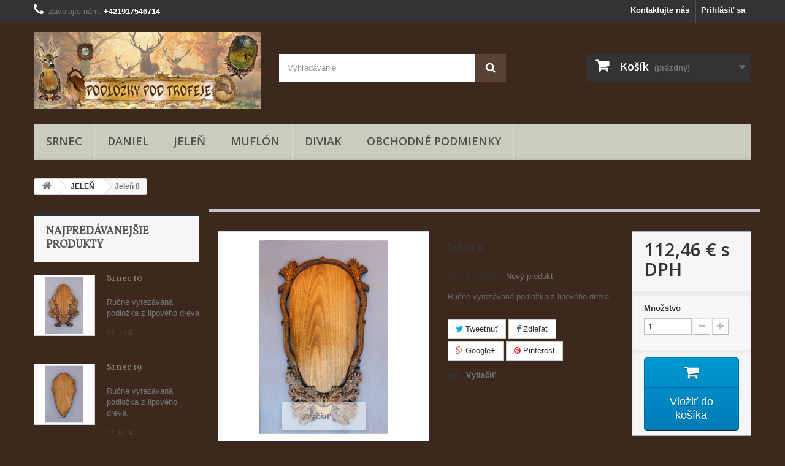

--- FILE ---
content_type: text/html; charset=utf-8
request_url: https://trofeje-podlozky.com/jele%C5%88/24-jele%C5%88-8.html
body_size: 7353
content:
<!DOCTYPE HTML> <!--[if lt IE 7]><html class="no-js lt-ie9 lt-ie8 lt-ie7" lang="sk-sk"><![endif]--> <!--[if IE 7]><html class="no-js lt-ie9 lt-ie8 ie7" lang="sk-sk"><![endif]--> <!--[if IE 8]><html class="no-js lt-ie9 ie8" lang="sk-sk"><![endif]--> <!--[if gt IE 8]><html class="no-js ie9" lang="sk-sk"><![endif]--><html lang="sk-sk"><head><meta charset="utf-8" /><title>pod trofej</title><meta name="description" content="podložka pod trofej" /><meta name="generator" content="PrestaShop" /><meta name="robots" content="index,follow" /><meta name="viewport" content="width=device-width, minimum-scale=0.25, maximum-scale=1.6, initial-scale=1.0" /><meta name="apple-mobile-web-app-capable" content="yes" /><link rel="icon" type="image/vnd.microsoft.icon" href="/img/favicon.ico?1589381990" /><link rel="shortcut icon" type="image/x-icon" href="/img/favicon.ico?1589381990" /><link rel="stylesheet" href="https://trofeje-podlozky.com/themes/default-bootstrap/cache/v_16_c760fcb8a6723b422033a8d2bff57d4d_all.css" type="text/css" media="all" /><link rel="stylesheet" href="https://trofeje-podlozky.com/themes/default-bootstrap/cache/v_16_b4632cd5da8519ab97b7d34dde18182d_print.css" type="text/css" media="print" /><meta property="og:type" content="product" /><meta property="og:url" content="https://trofeje-podlozky.com/jeleň/24-jeleň-8.html" /><meta property="og:title" content="pod trofej" /><meta property="og:site_name" content="Podložky pod trofeje" /><meta property="og:description" content="podložka pod trofej" /><meta property="og:image" content="https://trofeje-podlozky.com/162-large_default/jeleň-8.jpg" /><meta property="product:pretax_price:amount" content="91.43" /><meta property="product:pretax_price:currency" content="EUR" /><meta property="product:price:amount" content="112.46" /><meta property="product:price:currency" content="EUR" /><link rel="stylesheet" href="//fonts.googleapis.com/css?family=Open+Sans:300,600&amp;subset=latin,latin-ext" type="text/css" media="all" /> <!--[if IE 8]> 
<script src="https://oss.maxcdn.com/libs/html5shiv/3.7.0/html5shiv.js"></script> 
<script src="https://oss.maxcdn.com/libs/respond.js/1.3.0/respond.min.js"></script> <![endif]--></head><body id="product" class="product product-24 product-jeleň-8 category-14 category-jeleň show-left-column hide-right-column lang_sk"><div id="page"><div class="header-container"> <header id="header"><div class="nav"><div class="container"><div class="row"> <nav><div class="header_user_info"> <a class="login" href="https://trofeje-podlozky.com/moj-ucet" rel="nofollow" title="Prihlásiť sa do Vášho zákazníckeho účtu"> Prihlásiť sa </a></div><div id="contact-link" > <a href="https://trofeje-podlozky.com/napiste-nam" title="Kontaktujte nás">Kontaktujte nás</a></div> <span class="shop-phone"> <i class="icon-phone"></i>Zavolajte nám: <strong>+421917546714</strong> </span></nav></div></div></div><div><div class="container"><div class="row"><div id="header_logo"> <a href="https://trofeje-podlozky.com/" title="Podložky pod trofeje"> <img class="logo img-responsive" src="https://trofeje-podlozky.com/img/podložky-pod-trofeje-logo-1589381989.jpg" alt="Podložky pod trofeje" width="984" height="330"/> </a></div><div id="search_block_top" class="col-sm-4 clearfix"><form id="searchbox" method="get" action="//trofeje-podlozky.com/vyhledavani" > <input type="hidden" name="controller" value="search" /> <input type="hidden" name="orderby" value="position" /> <input type="hidden" name="orderway" value="desc" /> <input class="search_query form-control" type="text" id="search_query_top" name="search_query" placeholder="Vyhľadávanie" value="" /> <button type="submit" name="submit_search" class="btn btn-default button-search"> <span>Vyhľadávanie</span> </button></form></div><div class="col-sm-4 clearfix"><div class="shopping_cart"> <a href="https://trofeje-podlozky.com/objednavky" title="Zobraziť môj nákupný košík" rel="nofollow"> <b>Košík</b> <span class="ajax_cart_quantity unvisible">0</span> <span class="ajax_cart_product_txt unvisible">Produkt</span> <span class="ajax_cart_product_txt_s unvisible">Produkty</span> <span class="ajax_cart_total unvisible"> </span> <span class="ajax_cart_no_product">(prázdny)</span> </a><div class="cart_block block exclusive"><div class="block_content"><div class="cart_block_list"><p class="cart_block_no_products"> Žiadne produkty</p><div class="cart-prices"><div class="cart-prices-line first-line"> <span class="price cart_block_shipping_cost ajax_cart_shipping_cost unvisible"> Bude určené </span> <span class="unvisible"> Doručenie </span></div><div class="cart-prices-line"> <span class="price cart_block_tax_cost ajax_cart_tax_cost">0,00 €</span> <span>DPH</span></div><div class="cart-prices-line last-line"> <span class="price cart_block_total ajax_block_cart_total">0,00 €</span> <span>Spolu</span></div><p> Ceny s DPH</p></div><p class="cart-buttons"> <a id="button_order_cart" class="btn btn-default button button-small" href="https://trofeje-podlozky.com/objednavky" title="Pokladňa" rel="nofollow"> <span> Pokladňa<i class="icon-chevron-right right"></i> </span> </a></p></div></div></div></div></div><div id="layer_cart"><div class="clearfix"><div class="layer_cart_product col-xs-12 col-md-6"> <span class="cross" title="Zatvoriť okno"></span> <span class="title"> <i class="icon-check"></i>Produkt bol úspešne pridaný do vášho košíku </span><div class="product-image-container layer_cart_img"></div><div class="layer_cart_product_info"> <span id="layer_cart_product_title" class="product-name"></span> <span id="layer_cart_product_attributes"></span><div> <strong class="dark">Množstvo</strong> <span id="layer_cart_product_quantity"></span></div><div> <strong class="dark">Spolu</strong> <span id="layer_cart_product_price"></span></div></div></div><div class="layer_cart_cart col-xs-12 col-md-6"> <span class="title"> <span class="ajax_cart_product_txt_s unvisible"> Počet položiek v košíku: <span class="ajax_cart_quantity">0</span> </span> <span class="ajax_cart_product_txt "> Vo vašom košíku je 1 produkt. </span> </span><div class="layer_cart_row"> <strong class="dark"> Spolu za produkty: (s DPH) </strong> <span class="ajax_block_products_total"> </span></div><div class="layer_cart_row"> <strong class="dark unvisible"> Spolu za doručenie:&nbsp;(s DPH) </strong> <span class="ajax_cart_shipping_cost unvisible"> Bude určené </span></div><div class="layer_cart_row"> <strong class="dark">DPH</strong> <span class="price cart_block_tax_cost ajax_cart_tax_cost">0,00 €</span></div><div class="layer_cart_row"> <strong class="dark"> Spolu (s DPH) </strong> <span class="ajax_block_cart_total"> </span></div><div class="button-container"> <span class="continue btn btn-default button exclusive-medium" title="Pokračovať v nákupe"> <span> <i class="icon-chevron-left left"></i>Pokračovať v nákupe </span> </span> <a class="btn btn-default button button-medium" href="https://trofeje-podlozky.com/objednavky" title="Pokračovať" rel="nofollow"> <span> Pokračovať<i class="icon-chevron-right right"></i> </span> </a></div></div></div><div class="crossseling"></div></div><div class="layer_cart_overlay"></div><div id="block_top_menu" class="sf-contener clearfix col-lg-12"><div class="cat-title">Menu</div><ul class="sf-menu clearfix menu-content"><li><a href="https://trofeje-podlozky.com/12-srnec" title="SRNEC">SRNEC</a></li><li><a href="https://trofeje-podlozky.com/15-daniel" title="DANIEL">DANIEL</a></li><li><a href="https://trofeje-podlozky.com/14-jeleň" title="JELEŇ">JELEŇ</a></li><li><a href="https://trofeje-podlozky.com/16-mufl&oacute;n" title="MUFLÓN">MUFLÓN</a></li><li><a href="https://trofeje-podlozky.com/13-diviak" title="DIVIAK">DIVIAK</a></li><li><a href="https://trofeje-podlozky.com/content/3-terms-and-conditions-of-use" title="Obchodn&eacute; podmienky">Obchodn&eacute; podmienky</a></li></ul></div></div></div></div> </header></div><div class="columns-container"><div id="columns" class="container"><div class="breadcrumb clearfix"> <a class="home" href="https://trofeje-podlozky.com/" title="N&aacute;vrat na &Uacute;vodn&uacute; str&aacute;nku"><i class="icon-home"></i></a> <span class="navigation-pipe">&gt;</span> <span class="navigation_page"><span itemscope itemtype="http://data-vocabulary.org/Breadcrumb"><a itemprop="url" href="https://trofeje-podlozky.com/14-jeleň" title="JELEŇ" ><span itemprop="title">JELEŇ</span></a></span><span class="navigation-pipe">></span>Jeleň 8</span></div><div id="slider_row" class="row"></div><div class="row"><div id="left_column" class="column col-xs-12 col-sm-3"><div id="best-sellers_block_right" class="block products_block"><h4 class="title_block"> <a href="https://trofeje-podlozky.com/Nejpredávanejšie" title="Zobraziť najpredávanejšie produkty">Najpredávanejšie produkty</a></h4><div class="block_content"><ul class="block_content products-block"><li class="clearfix"> <a href="https://trofeje-podlozky.com/úvod/10-srnec-10.html" title="Srnec 10" class="products-block-image content_img clearfix"> <img class="replace-2x img-responsive" src="https://trofeje-podlozky.com/104-small_default/srnec-10.jpg" alt="Srnec 10" /> </a><div class="product-content"><h5> <a class="product-name" href="https://trofeje-podlozky.com/úvod/10-srnec-10.html" title="Srnec 10"> Srnec 10 </a></h5><p class="product-description">Ručne vyrezávaná podložka z lipového dreva</p><div class="price-box"> <span class="price">31,75 €</span></div></div></li><li class="clearfix"> <a href="https://trofeje-podlozky.com/úvod/18-srnec-19.html" title="Srnec 19" class="products-block-image content_img clearfix"> <img class="replace-2x img-responsive" src="https://trofeje-podlozky.com/110-small_default/srnec-19.jpg" alt="Srnec 19" /> </a><div class="product-content"><h5> <a class="product-name" href="https://trofeje-podlozky.com/úvod/18-srnec-19.html" title="Srnec 19"> Srnec 19 </a></h5><p class="product-description">Ručne vyrezávaná podložka z lipového dreva.</p><div class="price-box"> <span class="price">11,91 €</span></div></div></li><li class="clearfix"> <a href="https://trofeje-podlozky.com/úvod/5-srnec-5.html" title="Srnec 5" class="products-block-image content_img clearfix"> <img class="replace-2x img-responsive" src="https://trofeje-podlozky.com/5-small_default/srnec-5.jpg" alt="Srnec 5" /> </a><div class="product-content"><h5> <a class="product-name" href="https://trofeje-podlozky.com/úvod/5-srnec-5.html" title="Srnec 5"> Srnec 5 </a></h5><p class="product-description">Ručne vyrezávaná podložka z lipového dreva.</p><div class="price-box"> <span class="price">37,04 €</span></div></div></li><li class="clearfix"> <a href="https://trofeje-podlozky.com/úvod/78-daniel-23.html" title="Daniel 23" class="products-block-image content_img clearfix"> <img class="replace-2x img-responsive" src="https://trofeje-podlozky.com/159-small_default/daniel-23.jpg" alt="Daniel 23" /> </a><div class="product-content"><h5> <a class="product-name" href="https://trofeje-podlozky.com/úvod/78-daniel-23.html" title="Daniel 23"> Daniel 23 </a></h5><p class="product-description">Ručne vyrezávaná podložka z lipového dreva.</p><div class="price-box"> <span class="price">66,15 €</span></div></div></li><li class="clearfix"> <a href="https://trofeje-podlozky.com/úvod/6-srnec-6.html" title="Srnec 6" class="products-block-image content_img clearfix"> <img class="replace-2x img-responsive" src="https://trofeje-podlozky.com/100-small_default/srnec-6.jpg" alt="Srnec 6" /> </a><div class="product-content"><h5> <a class="product-name" href="https://trofeje-podlozky.com/úvod/6-srnec-6.html" title="Srnec 6"> Srnec 6 </a></h5><p class="product-description">Ručne vyrezávaná podložka z lipového dreva.</p><div class="price-box"> <span class="price">37,04 €</span></div></div></li><li class="clearfix"> <a href="https://trofeje-podlozky.com/úvod/44-jeleň-24.html" title="Jeleň 24" class="products-block-image content_img clearfix"> <img class="replace-2x img-responsive" src="https://trofeje-podlozky.com/118-small_default/jeleň-24.jpg" alt="Jeleň 24" /> </a><div class="product-content"><h5> <a class="product-name" href="https://trofeje-podlozky.com/úvod/44-jeleň-24.html" title="Jeleň 24"> Jeleň 24 </a></h5><p class="product-description">Ručne vyrezávaná podložka z lipového dreva.</p><div class="price-box"> <span class="price">103,20 €</span></div></div></li><li class="clearfix"> <a href="https://trofeje-podlozky.com/úvod/74-daniel-21.html" title="Daniel 21" class="products-block-image content_img clearfix"> <img class="replace-2x img-responsive" src="https://trofeje-podlozky.com/157-small_default/daniel-21.jpg" alt="Daniel 21" /> </a><div class="product-content"><h5> <a class="product-name" href="https://trofeje-podlozky.com/úvod/74-daniel-21.html" title="Daniel 21"> Daniel 21 </a></h5><p class="product-description">Ručne vyrezávaná podložka z lipového dreva.</p><div class="price-box"> <span class="price">66,15 €</span></div></div></li><li class="clearfix"> <a href="https://trofeje-podlozky.com/úvod/65-daniel-4.html" title="Daniel 4" class="products-block-image content_img clearfix"> <img class="replace-2x img-responsive" src="https://trofeje-podlozky.com/152-small_default/daniel-4.jpg" alt="Daniel 4" /> </a><div class="product-content"><h5> <a class="product-name" href="https://trofeje-podlozky.com/úvod/65-daniel-4.html" title="Daniel 4"> Daniel 4 </a></h5><p class="product-description">Ručne vyrezávaná podložka z lipového dreva.</p><div class="price-box"> <span class="price">55,57 €</span></div></div></li><li class="clearfix"> <a href="https://trofeje-podlozky.com/úvod/8-srnec-8.html" title="Srnec 8" class="products-block-image content_img clearfix"> <img class="replace-2x img-responsive" src="https://trofeje-podlozky.com/102-small_default/srnec-8.jpg" alt="Srnec 8" /> </a><div class="product-content"><h5> <a class="product-name" href="https://trofeje-podlozky.com/úvod/8-srnec-8.html" title="Srnec 8"> Srnec 8 </a></h5><p class="product-description">Ručne vyrezávaná podložka z lipového dreva.</p><div class="price-box"> <span class="price">39,69 €</span></div></div></li><li class="clearfix"> <a href="https://trofeje-podlozky.com/úvod/58-daniel-1.html" title="Daniel 1" class="products-block-image content_img clearfix"> <img class="replace-2x img-responsive" src="https://trofeje-podlozky.com/149-small_default/daniel-1.jpg" alt="Daniel 1" /> </a><div class="product-content"><h5> <a class="product-name" href="https://trofeje-podlozky.com/úvod/58-daniel-1.html" title="Daniel 1"> Daniel 1 </a></h5><p class="product-description">Ručne vyrezávaná podložka z lipového dreva.</p><div class="price-box"> <span class="price">31,75 €</span></div></div></li></ul><div class="lnk"> <a href="https://trofeje-podlozky.com/Nejpredávanejšie" title="Všetky najpredávanejšie produkty" class="btn btn-default button button-small"><span>Všetky najpredávanejšie produkty<i class="icon-chevron-right right"></i></span></a></div></div></div><div id="categories_block_left" class="block"><h2 class="title_block"> JELEŇ</h2><div class="block_content"><ul class="tree dhtml"><li > <a href="https://trofeje-podlozky.com/12-srnec" title=""> SRNEC </a></li><li > <a href="https://trofeje-podlozky.com/15-daniel" title=""> DANIEL </a></li><li > <a href="https://trofeje-podlozky.com/14-jeleň" class="selected" title=""> JELEŇ </a></li><li > <a href="https://trofeje-podlozky.com/16-muflón" title=""> MUFLÓN </a></li><li > <a href="https://trofeje-podlozky.com/13-diviak" title=""> DIVIAK </a></li><li class="last"> <a href="https://trofeje-podlozky.com/18-obrazy" title=""> OBRAZY </a></li></ul></div></div><section id="informations_block_left_1" class="block informations_block_left"><p class="title_block"> <a href="https://trofeje-podlozky.com/content/category/1-domu"> Informace </a></p><div class="block_content list-block"><ul><li> <a href="https://trofeje-podlozky.com/content/3-terms-and-conditions-of-use" title="Obchodné podmienky"> Obchodné podmienky </a></li><li> <a href="https://trofeje-podlozky.com/prodejny" title="Naše obchody"> Naše obchody </a></li></ul></div> </section><div id="tags_block_left" class="block tags_block"><p class="title_block"> Štítky</p><div class="block_content"> <a class="tag_level3 first_item" href="https://trofeje-podlozky.com/vyhledavani?tag=Diviak" title="Viac o Diviak" > Diviak </a> <a class="tag_level2 item" href="https://trofeje-podlozky.com/vyhledavani?tag=srnec" title="Viac o srnec" > srnec </a> <a class="tag_level1 item" href="https://trofeje-podlozky.com/vyhledavani?tag=jele%C5%88" title="Viac o jeleň" > jeleň </a> <a class="tag_level1 item" href="https://trofeje-podlozky.com/vyhledavani?tag=Daniel" title="Viac o Daniel" > Daniel </a> <a class="tag_level1 last_item" href="https://trofeje-podlozky.com/vyhledavani?tag=Mufl%C3%B3n" title="Viac o Muflón" > Muflón </a></div></div><div id="viewed-products_block_left" class="block"><p class="title_block">Zobrazené produkty</p><div class="block_content products-block"><ul><li class="clearfix last_item"> <a class="products-block-image" href="https://trofeje-podlozky.com/jeleň/24-jeleň-8.html" title="Viac o Jeleň 8" > <img src="https://trofeje-podlozky.com/162-small_default/jeleň-8.jpg" alt="JELEŇ 8" /> </a><div class="product-content"><h5> <a class="product-name" href="https://trofeje-podlozky.com/jeleň/24-jeleň-8.html" title="Viac o Jeleň 8"> Jeleň 8 </a></h5><p class="product-description">Ručne vyrezávaná podložka z lipového...</p></div></li></ul></div></div></div><div id="center_column" class="center_column col-xs-12 col-sm-9"><div itemscope itemtype="https://schema.org/Product"><meta itemprop="url" content="https://trofeje-podlozky.com/jeleň/24-jeleň-8.html"><div class="primary_block row"><div class="container"><div class="top-hr"></div></div><div class="pb-left-column col-xs-12 col-sm-4 col-md-5"><div id="image-block" class="clearfix"> <span id="view_full_size"> <img id="bigpic" itemprop="image" src="https://trofeje-podlozky.com/162-large_default/jeleň-8.jpg" title="JELEŇ 8" alt="JELEŇ 8" width="458" height="458"/> <span class="span_link no-print">Zv&auml;č&scaron;iť</span> </span></div><div id="views_block" class="clearfix hidden"><div id="thumbs_list"><ul id="thumbs_list_frame"><li id="thumbnail_162" class="last"> <a href="https://trofeje-podlozky.com/162-thickbox_default/jeleň-8.jpg" data-fancybox-group="other-views" class="fancybox shown" title="JELEŇ 8"> <img class="img-responsive" id="thumb_162" src="https://trofeje-podlozky.com/162-cart_default/jeleň-8.jpg" alt="JELEŇ 8" title="JELEŇ 8" height="80" width="80" itemprop="image" /> </a></li></ul></div></div></div><div class="pb-center-column col-xs-12 col-sm-4"><h1 itemprop="name">Jeleň 8</h1><p id="product_reference" style="display: none;"> <label>K&oacute;d </label> <span class="editable" itemprop="sku"></span></p><p id="product_condition"> <label>Stav produktu: </label><link itemprop="itemCondition" href="https://schema.org/NewCondition"/> <span class="editable">Nov&yacute; produkt</span></p><div id="short_description_block"><div id="short_description_content" class="rte align_justify" itemprop="description"><p>Ručne vyrezávaná podložka z lipového dreva.</p></div><p class="buttons_bottom_block"> <a href="javascript:{}" class="button"> Viac detailov </a></p></div><p id="availability_statut" style="display: none;"> <span id="availability_value" class="label label-warning">Tento produkt už nie je dostupn&yacute;</span></p><p id="availability_date" style="display: none;"> <span id="availability_date_label">Dostupn&yacute; d&aacute;tum:</span> <span id="availability_date_value"></span></p><div id="oosHook"></div><p class="socialsharing_product list-inline no-print"> <button data-type="twitter" type="button" class="btn btn-default btn-twitter social-sharing"> <i class="icon-twitter"></i> Tweetnuť </button> <button data-type="facebook" type="button" class="btn btn-default btn-facebook social-sharing"> <i class="icon-facebook"></i> Zdieľať </button> <button data-type="google-plus" type="button" class="btn btn-default btn-google-plus social-sharing"> <i class="icon-google-plus"></i> Google+ </button> <button data-type="pinterest" type="button" class="btn btn-default btn-pinterest social-sharing"> <i class="icon-pinterest"></i> Pinterest </button></p><ul id="usefull_link_block" class="clearfix no-print"><li class="print"> <a href="javascript:print();"> Vytlačiť </a></li></ul></div><div class="pb-right-column col-xs-12 col-sm-4 col-md-3"><form id="buy_block" action="https://trofeje-podlozky.com/kosik" method="post"><p class="hidden"> <input type="hidden" name="token" value="df3dc8172733fd244b71ccc1ef80bcf5" /> <input type="hidden" name="id_product" value="24" id="product_page_product_id" /> <input type="hidden" name="add" value="1" /> <input type="hidden" name="id_product_attribute" id="idCombination" value="" /></p><div class="box-info-product"><div class="content_prices clearfix"><div><p class="our_price_display" itemprop="offers" itemscope itemtype="https://schema.org/Offer"><span id="our_price_display" class="price" itemprop="price" content="112.463">112,46 €</span> s DPH<meta itemprop="priceCurrency" content="EUR" /></p><p id="reduction_percent" style="display:none;"><span id="reduction_percent_display"></span></p><p id="reduction_amount" style="display:none"><span id="reduction_amount_display"></span></p><p id="old_price" class="hidden"><span id="old_price_display"><span class="price"></span></span></p></div><div class="clear"></div></div><div class="product_attributes clearfix"><p id="quantity_wanted_p"> <label for="quantity_wanted">Množstvo</label> <input type="number" min="1" name="qty" id="quantity_wanted" class="text" value="1" /> <a href="#" data-field-qty="qty" class="btn btn-default button-minus product_quantity_down"> <span><i class="icon-minus"></i></span> </a> <a href="#" data-field-qty="qty" class="btn btn-default button-plus product_quantity_up"> <span><i class="icon-plus"></i></span> </a> <span class="clearfix"></span></p><p id="minimal_quantity_wanted_p" style="display: none;"> Minim&aacute;lne množstvo na k&uacute;pu tohoto produktu je <b id="minimal_quantity_label">1</b></p></div><div class="box-cart-bottom"><div><p id="add_to_cart" class="buttons_bottom_block no-print"> <button type="submit" name="Submit" class="exclusive"> <span>Vložiť do ko&scaron;&iacute;ka</span> </button></p></div></div></div></form></div></div> <section class="page-product-box"><h3 class="page-product-heading">Tabuľka d&aacute;t</h3><table class="table-data-sheet"><tr class="odd"><td>Vnútorný rozner</td><td>50 x 25 cm</td></tr><tr class="even"><td>Vonkajší rozmer</td><td>66 x 38 cm</td></tr></table> </section> <section class="page-product-box"><h3 class="page-product-heading">Detaily</h3><div class="rte"><p>Ručne vyrezávaná podložka z lipového dreva.</p></div> </section></div></div></div></div></div><div class="footer-container"> <footer id="footer" class="container"><div class="row"><section class="blockcategories_footer footer-block col-xs-12 col-sm-2"><h4>Kategórie</h4><div class="category_footer toggle-footer"><div class="list"><ul class="dhtml"><li > <a href="https://trofeje-podlozky.com/12-srnec" title=""> SRNEC </a></li><li > <a href="https://trofeje-podlozky.com/15-daniel" title=""> DANIEL </a></li><li > <a href="https://trofeje-podlozky.com/14-jeleň" class="selected" title=""> JELEŇ </a></li><li > <a href="https://trofeje-podlozky.com/16-muflón" title=""> MUFLÓN </a></li><li > <a href="https://trofeje-podlozky.com/13-diviak" title=""> DIVIAK </a></li><li class="last"> <a href="https://trofeje-podlozky.com/18-obrazy" title=""> OBRAZY </a></li></ul></div></div> </section><section class="footer-block col-xs-12 col-sm-2" id="block_various_links_footer"><h4>Informácie</h4><ul class="toggle-footer"><li class="item"> <a href="https://trofeje-podlozky.com/slevy" title="Zľavnené produkty"> Zľavnené produkty </a></li><li class="item"> <a href="https://trofeje-podlozky.com/novinky" title="Nové produkty"> Nové produkty </a></li><li class="item"> <a href="https://trofeje-podlozky.com/Nejpredávanejšie" title="Najpredávanejšie produkty"> Najpredávanejšie produkty </a></li><li class="item"> <a href="https://trofeje-podlozky.com/napiste-nam" title="Kontaktujte nás"> Kontaktujte nás </a></li><li class="item"> <a href="https://trofeje-podlozky.com/content/3-terms-and-conditions-of-use" title="Obchodné podmienky"> Obchodné podmienky </a></li><li> <a href="https://trofeje-podlozky.com/mapa-stranek" title="Mapa stránky"> Mapa stránky </a></li></ul> </section><section class="footer-block col-xs-12 col-sm-4"><h4><a href="https://trofeje-podlozky.com/moj-ucet" title="Správa môjho zákaznického účtu" rel="nofollow">Môj účet</a></h4><div class="block_content toggle-footer"><ul class="bullet"><li><a href="https://trofeje-podlozky.com/historie-objednavek" title="Objednávky" rel="nofollow">Objednávky</a></li><li><a href="https://trofeje-podlozky.com/dobropis" title="Dobropisy" rel="nofollow">Dobropisy</a></li><li><a href="https://trofeje-podlozky.com/adresy" title="Adresy a fakturačné údaje" rel="nofollow">Adresy a fakturačné údaje</a></li><li><a href="https://trofeje-podlozky.com/identity" title="Správa mojich osobných informácií" rel="nofollow">Osobné údaje</a></li></ul></div> </section><section id="block_contact_infos" class="footer-block col-xs-12 col-sm-4"><div><h4>Informácie o e-shope</h4><ul class="toggle-footer"><li> <i class="icon-map-marker"></i>VITEX SK s.r.o., Na Parlagu 460/2 991 25 Čebovce</li><li> <i class="icon-phone"></i>Zavolajte nám: <span>+421917546714</span></li><li> <i class="icon-envelope-alt"></i>E-mail: <span><a href="&#109;&#97;&#105;&#108;&#116;&#111;&#58;%69%6e%66%6f@%74%72%6f%66%65%6a%65-%70%6f%64%6c%6f%7a%6b%79.%63%6f%6d" >&#x69;&#x6e;&#x66;&#x6f;&#x40;&#x74;&#x72;&#x6f;&#x66;&#x65;&#x6a;&#x65;&#x2d;&#x70;&#x6f;&#x64;&#x6c;&#x6f;&#x7a;&#x6b;&#x79;&#x2e;&#x63;&#x6f;&#x6d;</a></span></li></ul></div> </section><div id="reinsurance_block" class="clearfix"><ul class="width3"><li><img src="https://trofeje-podlozky.com/modules/blockreinsurance/img/reinsurance-1-1.jpg" alt="Garantované vrátenie peňazí." /> <span>Garantované vrátenie peňazí.</span></li><li><img src="https://trofeje-podlozky.com/modules/blockreinsurance/img/reinsurance-2-1.jpg" alt="Výmena produktov." /> <span>Výmena produktov.</span></li><li><img src="https://trofeje-podlozky.com/modules/blockreinsurance/img/reinsurance-3-1.jpg" alt="Dobierka" /> <span>Dobierka</span></li></ul></div></div> </footer></div></div>
<script type="text/javascript">/* <![CDATA[ */;var CUSTOMIZE_TEXTFIELD=1;var FancyboxI18nClose='Zavrieť';var FancyboxI18nNext='Ďalej';var FancyboxI18nPrev='Predch&aacute;dz.';var PS_CATALOG_MODE=false;var ajax_allowed=true;var ajaxsearch=true;var allowBuyWhenOutOfStock=true;var attribute_anchor_separator='-';var attributesCombinations=[];var availableLaterValue='';var availableNowValue='';var baseDir='https://trofeje-podlozky.com/';var baseUri='https://trofeje-podlozky.com/';var blocksearch_type='top';var contentOnly=false;var currency={"id":1,"name":"Euro","iso_code":"EUR","iso_code_num":"978","sign":"\u20ac","blank":"1","conversion_rate":"1.000000","deleted":"0","format":"2","decimals":"1","active":"1","prefix":"","suffix":" \u20ac","id_shop_list":null,"force_id":false};var currencyBlank=1;var currencyFormat=2;var currencyRate=1;var currencySign='€';var currentDate='2026-01-18 21:27:30';var customerGroupWithoutTax=false;var customizationFields=false;var customizationId=null;var customizationIdMessage='Prispôsobenie #';var default_eco_tax=0;var delete_txt='Vymazať';var displayList=false;var displayPrice=0;var doesntExist='Táto kombinácia pre tento produkt neexistuje. Prosím vyberte si inú.';var doesntExistNoMore='Tento produkt už nie je dostupný';var doesntExistNoMoreBut='s týmito parametrami, ale je k dispozícii s inými';var ecotaxTax_rate=0;var fieldRequired='Prosím vyplňte všetky povinné polia, potom uložte úpravy.';var freeProductTranslation='Zdarma!';var freeShippingTranslation='Doručenie zdarma!';var generated_date=1768768050;var groupReduction=0;var hasDeliveryAddress=false;var highDPI=true;var idDefaultImage=162;var id_lang=2;var id_product=24;var img_dir='https://trofeje-podlozky.com/themes/default-bootstrap/img/';var img_prod_dir='https://trofeje-podlozky.com/img/p/';var img_ps_dir='https://trofeje-podlozky.com/img/';var instantsearch=true;var isGuest=0;var isLogged=0;var isMobile=false;var jqZoomEnabled=false;var maxQuantityToAllowDisplayOfLastQuantityMessage=3;var minimalQuantity=1;var noTaxForThisProduct=false;var oosHookJsCodeFunctions=[];var page_name='product';var priceDisplayMethod=0;var priceDisplayPrecision=2;var productAvailableForOrder=true;var productBasePriceTaxExcl=91.433333;var productBasePriceTaxExcluded=91.433333;var productBasePriceTaxIncl=112.463;var productHasAttributes=false;var productPrice=112.463;var productPriceTaxExcluded=91.433333;var productPriceTaxIncluded=112.463;var productPriceWithoutReduction=112.463;var productReference='';var productShowPrice=true;var productUnitPriceRatio=0;var product_fileButtonHtml='Vybrať súbor';var product_fileDefaultHtml='Nebol vybratý žiaden súbor';var product_specific_price=[];var quantitiesDisplayAllowed=false;var quantityAvailable=0;var quickView=true;var reduction_percent=0;var reduction_price=0;var removingLinkText='vymazať produkt z košíka';var roundMode=2;var search_url='https://trofeje-podlozky.com/vyhledavani';var sharing_img='https://trofeje-podlozky.com/162/jeleň-8.jpg';var sharing_name='Jeleň 8';var sharing_url='https://trofeje-podlozky.com/jeleň/24-jeleň-8.html';var specific_currency=false;var specific_price=0;var static_token='df3dc8172733fd244b71ccc1ef80bcf5';var stock_management=0;var taxRate=23;var toBeDetermined='Bude určené';var token='df3dc8172733fd244b71ccc1ef80bcf5';var uploading_in_progress='Prebieha nahrávanie, čakajte prosím...';var usingSecureMode=true;/* ]]> */</script> <script type="text/javascript" src="https://trofeje-podlozky.com/themes/default-bootstrap/cache/v_17_4c309d4bb9875c03715132bdc172d7bb.js"></script></body></html>